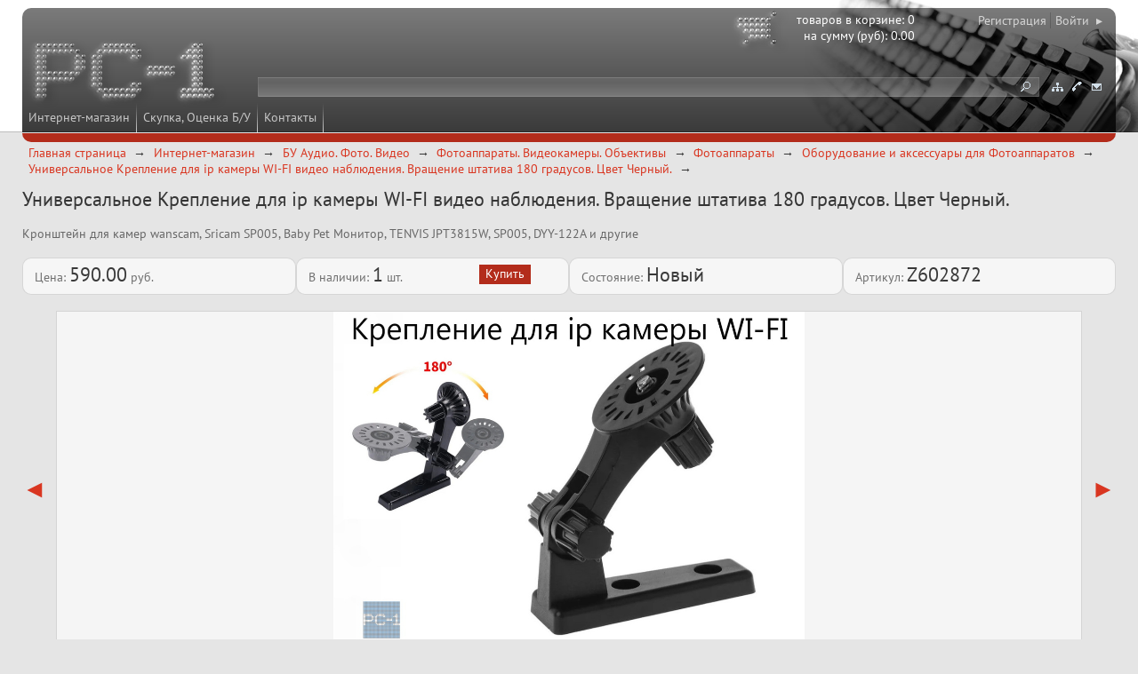

--- FILE ---
content_type: text/html; charset=utf-8
request_url: https://pc-1.ru/i_shop/audio_foto_video_bu/photo/cameras/equipment_and_accessories/Z602872
body_size: 7667
content:

<!DOCTYPE html><html>
<head>

<meta charset="utf-8" />
<meta name="viewport" content="width=device-width, initial-scale=1.0" />
<meta name="mobile-web-app-capable" content="yes" />
<meta name="apple-mobile-web-app-capable" content="yes" />
<meta http-equiv="X-UA-Compatible" content="IE=edge" />
<title>Универсальное Крепление для ip камеры WI-FI видео наблюдения. Вращение штатива 180 градусов. Цвет Черный.</title>
<meta name="description" content="Универсальное Крепление для ip камеры WI-FI видео наблюдения. Вращение штатива 180 градусов. Цвет Черный. — Кронштейн для камер wanscam, Sricam SP005, Baby Pet Монитор, TENVIS JPT3815W, SP005, DYY-122A и другие" />
<meta name="keywords" content="Универсальное Настенное крепление Wi-Fi IP камеры" />
<meta name="referrer" content="origin"/>
<link rel="canonical" href="https://pc-1.ru/i_shop/parts/pc_cases/akscase/Z6028"/>

<link href="/favicon.ico" rel="shortcut icon" type="image/x-icon" />
<link href="/css/basic_00.css" rel="stylesheet" type="text/css" />
<link href="/css/decor_00_00.css" rel="stylesheet" type="text/css" />
<link href="/css/grid.css" rel="stylesheet" type="text/css" />
<link href="/css/modules.css" rel="stylesheet" type="text/css" />
<!--[if lt IE 9]><link href="/css/ie_00_00.css" rel="stylesheet" type="text/css" /><![endif]-->
<script type="text/javascript" src="/js/_lib/String.js"></script>
<script type="text/javascript" src="/js/_lib/Type.js"></script>

<script type="text/javascript" src="/js/modules/supermarket/search.js"></script>
<script type="text/javascript" src="/js/modules/supermarket/checks_new.js"></script>
<script type="text/javascript" src="/js/modules/supermarket/cookies.js"></script>
<script type="text/javascript" src="/js/modules/supermarket/goods.js"></script>
<script type="text/javascript" src="/js/modules/supermarket/budget.js"></script>
<script type="text/javascript" src="/js/modules/supermarket/filters.js"></script>
<script type="text/javascript" src="/js/modules/supermarket/other.js"></script>

<script type="text/javascript" src="/js/functions/functions.js"></script>
<script type="text/javascript" src="/js/functions/loader.js"></script>
<script type="text/javascript" src="/js/showLayers.js"></script>
<script src="/scripts/common.js" type="text/javascript"></script>
<script src="/scripts/domready.js" type="text/javascript"></script>
<script src="/scripts/popup.js" type="text/javascript"></script>
<script src="/scripts/decor.js" type="text/javascript"></script>
<script src="/scripts/special.js" type="text/javascript"></script>

</head>
<body id="top">

<script type="text/javascript" src="/scripts/device.js"></script>
<script>
	var MobilVer = ""
	if(device.tablet()) MobilVer = "tbl";
	if(device.mobile()) MobilVer = "smf";
	if(device.desktop()) MobilVer = "pc";
	if(MobilVer == "") MobilVer = "other"
	setCookie('MobilVer', MobilVer);
	</script>


<!--Google-->
<script>
  (function(i,s,o,g,r,a,m){i['GoogleAnalyticsObject']=r;i[r]=i[r]||function(){
  (i[r].q=i[r].q||[]).push(arguments)},i[r].l=1*new Date();a=s.createElement(o),
  m=s.getElementsByTagName(o)[0];a.async=1;a.src=g;m.parentNode.insertBefore(a,m)
  })(window,document,'script','//www.google-analytics.com/analytics.js','ga');

  ga('create', 'UA-71313826-1', 'auto');
  ga('send', 'pageview');

</script>
<!-- Global site tag (gtag.js) - Google Analytics -->
<script async src="https://www.googletagmanager.com/gtag/js?id=UA-71313826-1"></script>
<script>
  window.dataLayer = window.dataLayer || [];
  function gtag(){dataLayer.push(arguments);}
  gtag('js', new Date());

  gtag('config', 'UA-71313826-1');
</script>

<!-- Yandex.Metrika counter -->
<script type="text/javascript" >
   (function(m,e,t,r,i,k,a){m[i]=m[i]||function(){(m[i].a=m[i].a||[]).push(arguments)};
   m[i].l=1*new Date();k=e.createElement(t),a=e.getElementsByTagName(t)[0],k.async=1,k.src=r,a.parentNode.insertBefore(k,a)})
   (window, document, "script", "https://mc.yandex.ru/metrika/tag.js", "ym");

   ym(36865, "init", {
        clickmap:true,
        trackLinks:true,
        accurateTrackBounce:true,
        webvisor:true,
        ecommerce:"dataLayer"
   });
</script>
<noscript><div><img src="https://mc.yandex.ru/watch/36865" style="position:absolute; left:-9999px;" alt="" /></div></noscript>
<!-- /Yandex.Metrika counter -->
<div id="main">
	<div id="header">
		<div id="header_block">
<div class="menu_main" itemscope="itemscope" itemtype="http://schema.org/SiteNavigationElement"><a href="/i_shop" title="Интернет-магазин" class="m1" itemprop="url name">Интернет-магазин</a> <a href="/ocenka" title="Скупка, Оценка Б/У" class="m1" itemprop="url name">Скупка, Оценка Б/У</a> <a href="/contacts" title="Контакты" class="m1" itemprop="url name">Контакты</a> </div>
			<a id="logo" href="/" title="На главную страницу"></a>
<noindex><div id="basketinfo"><a href="/i_shop/service/bask?rid=29581&amp;ridBack=31740" title="Перейти в корзину, оформить заказ"><div id="basketinfo_text"><span class="service_entry">товаров в корзине: 
				<span class="service_value" id="Supermarket_TotalGoodsCount">0</span></span><span class="service_entry">на сумму (руб): 
				<span class="service_value" id="Supermarket_TotalAmount">0.00</span></span></div><a id="Supermarket_Cart_Img" href="/i_shop/service/bask?rid=29581&amp;ridBack=31740" title="Перейти в корзину, оформить заказ" class="cart_empty">
			 
		</a></a></div></noindex>
<div id="auth_links">
	<a class="pseudo_button" id="auth_reg" href="/i_shop/service/r1416/">Регистрация</a>
	<a class="pseudo_button" id="auth_enter" href="/service/auth?act=auth&amp;backUrl=i_shop/audio_foto_video_bu/photo/cameras/equipment_and_accessories/z602872">Войти&#160;&#160;&#9656;</a>
</div>

<noindex>
<form id="auth" action="/index.asp?rid=29547&amp;fname=user_auth.asp" method="post" name="downp">
	<fieldset>
		<input id="auth_zu_group" name="zu_group" type="hidden" value="13" />
		<input id="auth_oldRid" name="oldRid" type="hidden" value="31740" />
		<input id="auth_CookieRegDays" name="CookieRegDays" type="hidden" value="60" />
		<input id="auth_login_field" type="text" name="nik" size="1" maxlength="50" value="Номер вашего телефона" title="Номер вашего телефона" onblur="this.value = (this.value == '+') ? this.title : this.value;" onfocus="this.value = (this.value == this.title) ? '+' : this.value;" />
		<div id="auth_login_hint" class="color">В формате &#171;+7 код номер&#187;, пример: +79255053666</div>
		<input id="auth_password_field" type="text" name="pass" size="1" maxlength="30" value="Введите пароль" title="Введите пароль" onblur="if(this.value == '') {this.setAttribute('type', 'text'); this.value = this.title;}" onfocus="if(this.value == this.title) {this.setAttribute('type', 'password'); this.value = '';}" />
		<input id="auth_button" type="image" src="/images/n_auth.gif" alt="Войти" title="Войти" />
	</fieldset>
	<div>
		<input id="auth_chbCookieRegDays" name="chbCookieRegDays" type="checkbox" value="1" checked="checked" />
		<a href="/i_shop/service/registration/memory_you" title="Запомнить информацию об авторизации на вашем компьютере. Вы можете отменить запоминание, если регистрируетесь не со своего компьютера.">запомнить</a>
		<a class="pseudo_button" href="/service/registration" title="Регистрация нового посетителя">Регистрация</a>
		<a href="/service/remind_password" title="Напомнить пароль, и что дает регистрация">&#160;+</a>
	</div>
</form>
<script type="text/javascript">
	function phonetest(e) {
		var key = (typeof e.charCode == "undefined" ? e.keyCode : e.charCode);
		if(e.ctrlKey || e.altKey || key < 32) {return true;}
		key = String.fromCharCode(key);
		return /[\d\ ]/.test(key);
	}
</script>
</noindex>
<div id="nav">
	<span class="pseudo_button">
		<a href="/service/map" title="Карта сайта"><img src="/images/n_map.gif" alt="Карта сайта" /></a>
		<a href="/contacts" title="Контакты"><img src="/images/n_contacts.gif" alt="Контакты" /></a>
		<a href="/service/mail" title="Написать письмо"><img src="/images/n_mail.gif" alt="Написать письмо" /></a>

	</span>

</div>

<form id="search" method="post" action="/i_shop/service/search_goods">
	<fieldset>
	
		<input id="search_act" name="act" type="hidden" value="1" />
		<input type="hidden" name="onlySite" value="1" />
		<input type="hidden" name="onlyNum" value="1" />
		<input id="search_ridfind" name="ridfind" type="hidden" value="31740" />
		<input id="search_field" name="strfind" type="text" size="1" maxlength="50" value="" />
		<input id="search_button" name="Submit" type="submit" title="Искать" />
	</fieldset>
</form>

			<div id="header_block_l"></div>
			<div id="header_block_r"></div>
			<div id="header_block_lt"></div>
			<div id="header_block_rt"></div>
			<div id="header_block_footer"></div>
		</div>
		<div id="header_image"></div>

	</div>

	<div id="bread" itemscope itemtype="http://schema.org/BreadcrumbList"><span itemscope itemprop="itemListElement" itemtype="http://schema.org/ListItem"><a itemprop="item" href="/"><span itemprop="name">Главная страница</span></a><meta itemprop="position" content="1" /></span><span itemscope itemprop="itemListElement" itemtype="http://schema.org/ListItem"><a itemprop="item"  href="https://pc-1.ru/i_shop"><span itemprop="name">Интернет-магазин</span></a><meta itemprop="position" content="2" /></span><span itemscope itemprop="itemListElement" itemtype="http://schema.org/ListItem"><a itemprop="item"  href="https://pc-1.ru/i_shop/audio_foto_video_bu"><span itemprop="name">БУ Аудио. Фото. Видео</span></a><meta itemprop="position" content="3" /></span><span itemscope itemprop="itemListElement" itemtype="http://schema.org/ListItem"><a itemprop="item"  href="https://pc-1.ru/i_shop/audio_foto_video_bu/photo"><span itemprop="name">Фотоаппараты. Видеокамеры. Объективы</span></a><meta itemprop="position" content="4" /></span><span itemscope itemprop="itemListElement" itemtype="http://schema.org/ListItem"><a itemprop="item"  href="https://pc-1.ru/i_shop/audio_foto_video_bu/photo/cameras"><span itemprop="name">Фотоаппараты</span></a><meta itemprop="position" content="5" /></span><span itemscope itemprop="itemListElement" itemtype="http://schema.org/ListItem"><a itemprop="item"  href="https://pc-1.ru/i_shop/audio_foto_video_bu/photo/cameras/equipment_and_accessories"><span itemprop="name">Оборудование и аксессуары для Фотоаппаратов</span></a><meta itemprop="position" content="6" /></span><span itemscope itemprop="itemListElement" itemtype="http://schema.org/ListItem"><a itemprop="item"  href="https://pc-1.ru/i_shop/audio_foto_video_bu/photo/cameras/equipment_and_accessories/z602872/Z602872"><span itemprop="name">Универсальное Крепление для ip камеры WI-FI видео наблюдения. Вращение штатива 180 градусов. Цвет Черный.</span></a><meta itemprop="position" content="7" /></span></div>

	<div id="content">
		<div id="menu_link"><a href="javascript:;" onclick="menu_show_hide(event);" title="Меню"></a></div>
		<div id="top_link"><a href="#top" title="Наверх"></a></div>
		<div id="cart_link"><a href="/i_shop/service/bask" title="Ваша корзина"><img src="/images/cart_full_02.png" /></a></div>

		<div id="area_01">

<script type="text/javascript">
	var smRecaptchaCallback = function(token) {
		document.getElementById(document.smCurrentFormId).submit();
	};
	function smRecaptchaValidate(event) {
		event.preventDefault();
		document.smCurrentFormId = this.id;
		grecaptcha.execute(/*this.id + "_recaptcha"*/);
	}
</script>
<script src="https://www.google.com/recaptcha/api.js?hl=ru" async defer></script>
<div class="block_00"><div class="object" itemscope="itemscope" itemtype="http://schema.org/Product"><meta itemprop="productID" content="Z602872" /><link itemprop="url" href="https://pc-1.ru/i_shop/parts/pc_cases/akscase/Z602872" /><link itemprop="image" href="https://pc-1.ru/pic/big/1724257.jpg" /><link itemprop="image" href="https://pc-1.ru/pic/big/1724266.jpg" /><link itemprop="image" href="https://pc-1.ru/pic/big/1724265.jpg" /><link itemprop="image" href="https://pc-1.ru/pic/big/1724264.jpg" /><link itemprop="image" href="https://pc-1.ru/pic/big/1724263.jpg" /><link itemprop="image" href="https://pc-1.ru/pic/big/1724262.jpg" /><link itemprop="image" href="https://pc-1.ru/pic/big/1724261.jpg" /><link itemprop="image" href="https://pc-1.ru/pic/big/1724260.jpg" /><link itemprop="image" href="https://pc-1.ru/pic/big/1724259.jpg" /><link itemprop="image" href="https://pc-1.ru/pic/big/1724258.jpg" /><div class="margin_bottom"><h1><span itemprop="name">Универсальное Крепление для ip камеры WI-FI видео наблюдения. Вращение штатива 180 градусов. Цвет Черный.</span></h1><p>Кронштейн для камер wanscam, Sricam SP005, Baby Pet Монитор, TENVIS JPT3815W, SP005, DYY-122A и другие</p><div><p class="no_mobile" style="font-size: 9pt; font-style:italic; font-family:sans-serif">Артикул: Z602872</p></div><div class="flexed margin_bottom"><div class="block_02 flexed"><span class="nobr">Цена:
					<meta itemprop="priceCurrency" content="RUB" /><span itemprop="price" content="590.00"><span class="imp_02">590.00</span> руб.</span></span></div><div class="block_02 flexed"><span class="nobr">В наличии:
						<span><span class="imp_02" title="Количество в наличии">1</span> шт.</span></span><span></span><input type="hidden" name="nGoods" value="309931" /><input type="hidden" name="numGoods" id="num_309931" value="1" /><span id="Supermarket_SpanForGood309931"><input type="button" value="Купить" onclick="Supermarket_Good_AddToBasket(309931, 0, 1, 4, 0);" /></span><span id="Supermarket_TableForGood309931" style="display: none;"><input type="text" name="countGoods" value="0" size="1" maxlength="7" id="Supermarket_Good_Count309931" onfocus="old_count = parseInt(this.value);" onchange="Supermarket_Good_AddToBasket(309931, old_count, this.value, 4, 1, 0)" style="text-align: right;" onkeypress="if(event.keyCode == 13) {!isBrowserCorrespondsTo(&quot;ie&quot;) ? event.preventDefault() : event.returnValue = false; Supermarket_Good_AddToBasket(309931, old_count, this.value, 4, 1, 0);}" /><span class="sorting"><a class="sorting_up_one" href="javascript: Supermarket_Good_IncToBasket(309931, 4, 1, 0);" title="Прибавить 1"></a><a class="sorting_down_one" href="javascript: Supermarket_Good_DecToBasket(309931, 4, 1, 0);" title="Убавить 1"></a><a class="sorting_down_max" href="javascript: Supermarket_Good_ZeroToBasket(309931, 4, 1, 0);" title="Обнулить"></a></span></span></div><div class="block_02 flexed"><span class="nobr">Состояние:
							<span class="imp_02">Новый</span></span></div><div class="block_02 flexed"><span class="nobr">Артикул:
					<span class="imp_02">Z602872</span></span></div></div><div><div class="margin_bottom"><script src="/scripts/slider.js" type="text/javascript"></script><div class="sm-slider"><a href="javascript:void(0);" class="sm-slider__arrow sm-slider__arrow-prev"></a><div class="sm-slider-container back1 border1"><div class="sm-slider__element" itemscope="itemscope" itemtype="http://schema.org/ImageObject"><img src="/pic/medium/1724257.jpg" alt="Универсальное Крепление для ip камеры WI-FI видео наблюдения. Вращение штатива 180 градусов. Цвет Черный. - Pic n 309931" /><a style="display: block; position: absolute; bottom: 5px; left: 5px;" target="_blank" href="/pic/big/1724257.jpg"><img src="/icons/linz.png" alt="Открыть в новом окне" title="Открыть в новом окне" /><link itemprop="image" href="https://pc-1.ru/pic/big/1724257.jpg" /></a></div><div class="sm-slider__element" itemscope="itemscope" itemtype="http://schema.org/ImageObject"><img src="/pic/big/1724266.jpg" alt="Универсальное Крепление для ip камеры WI-FI видео наблюдения. Вращение штатива 180 градусов. Цвет Черный. - Pic n 309931" /><a style="display: block; position: absolute; bottom: 5px; left: 5px;" target="_blank" href="/pic/big/1724266.jpg"><img src="/icons/linz.png" alt="Открыть в новом окне" title="Открыть в новом окне" /><link itemprop="image" href="https://pc-1.ru/pic/big/1724266.jpg" /></a></div><div class="sm-slider__element" itemscope="itemscope" itemtype="http://schema.org/ImageObject"><img src="/pic/medium/1724265.jpg" alt="Универсальное Крепление для ip камеры WI-FI видео наблюдения. Вращение штатива 180 градусов. Цвет Черный. - Pic n 309931" /><a style="display: block; position: absolute; bottom: 5px; left: 5px;" target="_blank" href="/pic/big/1724265.jpg"><img src="/icons/linz.png" alt="Открыть в новом окне" title="Открыть в новом окне" /><link itemprop="image" href="https://pc-1.ru/pic/big/1724265.jpg" /></a></div><div class="sm-slider__element" itemscope="itemscope" itemtype="http://schema.org/ImageObject"><img src="/pic/medium/1724264.jpg" alt="Универсальное Крепление для ip камеры WI-FI видео наблюдения. Вращение штатива 180 градусов. Цвет Черный. - Pic n 309931" /><a style="display: block; position: absolute; bottom: 5px; left: 5px;" target="_blank" href="/pic/big/1724264.jpg"><img src="/icons/linz.png" alt="Открыть в новом окне" title="Открыть в новом окне" /><link itemprop="image" href="https://pc-1.ru/pic/big/1724264.jpg" /></a></div><div class="sm-slider__element" itemscope="itemscope" itemtype="http://schema.org/ImageObject"><img src="/pic/medium/1724263.jpg" alt="Универсальное Крепление для ip камеры WI-FI видео наблюдения. Вращение штатива 180 градусов. Цвет Черный. - Pic n 309931" /><a style="display: block; position: absolute; bottom: 5px; left: 5px;" target="_blank" href="/pic/big/1724263.jpg"><img src="/icons/linz.png" alt="Открыть в новом окне" title="Открыть в новом окне" /><link itemprop="image" href="https://pc-1.ru/pic/big/1724263.jpg" /></a></div><div class="sm-slider__element" itemscope="itemscope" itemtype="http://schema.org/ImageObject"><img src="/pic/medium/1724262.jpg" alt="Универсальное Крепление для ip камеры WI-FI видео наблюдения. Вращение штатива 180 градусов. Цвет Черный. - Pic n 309931" /><a style="display: block; position: absolute; bottom: 5px; left: 5px;" target="_blank" href="/pic/big/1724262.jpg"><img src="/icons/linz.png" alt="Открыть в новом окне" title="Открыть в новом окне" /><link itemprop="image" href="https://pc-1.ru/pic/big/1724262.jpg" /></a></div><div class="sm-slider__element" itemscope="itemscope" itemtype="http://schema.org/ImageObject"><img src="/pic/big/1724261.jpg" alt="Универсальное Крепление для ip камеры WI-FI видео наблюдения. Вращение штатива 180 градусов. Цвет Черный. - Pic n 309931" /><a style="display: block; position: absolute; bottom: 5px; left: 5px;" target="_blank" href="/pic/big/1724261.jpg"><img src="/icons/linz.png" alt="Открыть в новом окне" title="Открыть в новом окне" /><link itemprop="image" href="https://pc-1.ru/pic/big/1724261.jpg" /></a></div><div class="sm-slider__element" itemscope="itemscope" itemtype="http://schema.org/ImageObject"><img src="/pic/medium/1724260.jpg" alt="Универсальное Крепление для ip камеры WI-FI видео наблюдения. Вращение штатива 180 градусов. Цвет Черный. - Pic n 309931" /><a style="display: block; position: absolute; bottom: 5px; left: 5px;" target="_blank" href="/pic/big/1724260.jpg"><img src="/icons/linz.png" alt="Открыть в новом окне" title="Открыть в новом окне" /><link itemprop="image" href="https://pc-1.ru/pic/big/1724260.jpg" /></a></div><div class="sm-slider__element" itemscope="itemscope" itemtype="http://schema.org/ImageObject"><img src="/pic/medium/1724259.jpg" alt="Универсальное Крепление для ip камеры WI-FI видео наблюдения. Вращение штатива 180 градусов. Цвет Черный. - Pic n 309931" /><a style="display: block; position: absolute; bottom: 5px; left: 5px;" target="_blank" href="/pic/big/1724259.jpg"><img src="/icons/linz.png" alt="Открыть в новом окне" title="Открыть в новом окне" /><link itemprop="image" href="https://pc-1.ru/pic/big/1724259.jpg" /></a></div><div class="sm-slider__element" itemscope="itemscope" itemtype="http://schema.org/ImageObject"><img src="/pic/big/1724258.jpg" alt="Универсальное Крепление для ip камеры WI-FI видео наблюдения. Вращение штатива 180 градусов. Цвет Черный. - Pic n 309931" /><a style="display: block; position: absolute; bottom: 5px; left: 5px;" target="_blank" href="/pic/big/1724258.jpg"><img src="/icons/linz.png" alt="Открыть в новом окне" title="Открыть в новом окне" /><link itemprop="image" href="https://pc-1.ru/pic/big/1724258.jpg" /></a></div></div><a href="javascript:void(0);" class="sm-slider__arrow sm-slider__arrow-next"></a><div class="sm-slider-navigator"></div></div></div><div class="margin_bottom"> </div><div class="object_summary_tocart" style="clear: both;"> </div><div class="block_02"><h2>Описание товара</h2><div itemprop="description"><p>Универсальное Настенное крепление кронштейн штатив Wi-Fi IP камеры. Для Wi-Fi IP камер скрытого видеонаблюдения подходит для камер wanscam, Sricam SP005, Baby Pet Монитор, TENVIS JPT3815W, SP005, DYY-122A и другие</p><p>Настенный кронштейн для хранения камеры, подставка-держатель, регулируемый на 180 градусов для облачной камеры 291 серии, Wi-Fi, приложение для домашней безопасности</p><p><a href="https://www.ozon.ru/product/derzhatel-kronshteyn-kamery-universalnyy-na-stenku-ili-potolok-dlya-wi-fi-ip-foto-kamery-dlinna-15sm-918558544/" target="_blank">Есть в наличии! Купить улучшенный аналог — Универсальное Настенное крепление, кронштейн Wi-Fi IP камеры видеонаблюдения 15см с винтом 1/4 дюйма. Цвет белый. CCD Camera Mounting Bracket</a></p><p>Настенный кронштейн для крепления камеры видеонаблюдения</p><p>Материал: Пластик</p><p>Цвет: Черный</p><p>Размер: 110*80 мм</p><p>Область применения: в помещении/на открытом воздухе</p><p>Настенный модуль для ip-камеры видеонаблюдения, 180 градусов, для помещения/улицы, мини-кронштейн для камеры, белое пластиковое крепление, поддержка системы видеонаблюдения</p><p>Особенности:<br />Высококачественный материал обеспечивает износостойкость и отличную долговечность для длительного использования.<br />Стойка для камеры безопасности достаточно Стабильная и прочная, с большим основанием, чтобы держать камеру, чтобы предотвратить ее падение.<br />Крепление регулируется с углом наклона 180 градусов, легко поворачивается вверх и вниз и настраивается под разными углами.</p><p>Подставка для камеры видеонаблюдения достаточно устойчивая и прочная, с большим основанием, позволяющим удерживать камеру и предотвращать ее падение.<br />Крепление регулируется с наклоном на 180 градусов, позволяет легко планировать вверх и вниз и регулировать различные углы.<br />Удобно использовать. Просто загрузите приложение и подключите облачную камеру.<br />Его легко закрепить на стене и потолке под соответствующим углом.<br />Идеально подходит для Amazon Cloud Camera 291 Series.</p><p>180 Degree CCTV IP Camera Wall Mount Stand Module Indoor / Outdoor Mini Mount Bracket Camera Plastic Mount CCTV Support M04 22</p><p>Material: Plastic</p><p>Color: White</p><p>Size:110*80mm</p><p>Scope: indoor / outdoor available</p><p>Features:</p><p>Easy to install.</p><p>180&deg; Adjustable Security CCTV IP Camera Wall Mount Bracket Ceiling Stand</p><p>It is easy to install and adjust camera position.</p><p>This cctv camera stand is suitable for indoor, outdoor, wall and ceiling mounting</p><p>Fashion Portable Mini Bracket Compact design, portable installation</p></div></div></div></div><div class="block_02 no_mobile" id="goods_photoalbum"><div class="thumb_01" style="width: 240px;" itemscope="itemscope" itemtype="http://schema.org/ImageObject"><div style="position: relative;"><a title="Открыть изображение товара в новой вкладке" target="_blank" href="/pic/big/1724257.jpg"><img class="border1" itemprop="thumbnail" src="/pic/small/1724257.jpg" alt="Универсальное Крепление для ip камеры WI-FI видео наблюдения. Вращение штатива 180 градусов. Цвет Черный. - Pic n 309931" width="240" height="180" /></a></div></div><div class="thumb_01" style="width: 240px;" itemscope="itemscope" itemtype="http://schema.org/ImageObject"><div style="position: relative;"><a title="Открыть изображение товара в новой вкладке" target="_blank" href="/pic/big/1724266.jpg"><img class="border1" itemprop="thumbnail" src="/pic/small/1724266.jpg" alt="Универсальное Крепление для ip камеры WI-FI видео наблюдения. Вращение штатива 180 градусов. Цвет Черный. - Pic n 309931" width="240" height="196" /></a></div></div><div class="thumb_01" style="width: 240px;" itemscope="itemscope" itemtype="http://schema.org/ImageObject"><div style="position: relative;"><a title="Открыть изображение товара в новой вкладке" target="_blank" href="/pic/big/1724265.jpg"><img class="border1" itemprop="thumbnail" src="/pic/small/1724265.jpg" alt="Универсальное Крепление для ip камеры WI-FI видео наблюдения. Вращение штатива 180 градусов. Цвет Черный. - Pic n 309931" width="240" height="180" /></a></div></div><div class="thumb_01" style="width: 240px;" itemscope="itemscope" itemtype="http://schema.org/ImageObject"><div style="position: relative;"><a title="Открыть изображение товара в новой вкладке" target="_blank" href="/pic/big/1724264.jpg"><img class="border1" itemprop="thumbnail" src="/pic/small/1724264.jpg" alt="Универсальное Крепление для ip камеры WI-FI видео наблюдения. Вращение штатива 180 градусов. Цвет Черный. - Pic n 309931" width="240" height="180" /></a></div></div><div class="thumb_01" style="width: 240px;" itemscope="itemscope" itemtype="http://schema.org/ImageObject"><div style="position: relative;"><a title="Открыть изображение товара в новой вкладке" target="_blank" href="/pic/big/1724263.jpg"><img class="border1" itemprop="thumbnail" src="/pic/small/1724263.jpg" alt="Универсальное Крепление для ip камеры WI-FI видео наблюдения. Вращение штатива 180 градусов. Цвет Черный. - Pic n 309931" width="240" height="180" /></a></div></div><div class="thumb_01" style="width: 240px;" itemscope="itemscope" itemtype="http://schema.org/ImageObject"><div style="position: relative;"><a title="Открыть изображение товара в новой вкладке" target="_blank" href="/pic/big/1724262.jpg"><img class="border1" itemprop="thumbnail" src="/pic/small/1724262.jpg" alt="Универсальное Крепление для ip камеры WI-FI видео наблюдения. Вращение штатива 180 градусов. Цвет Черный. - Pic n 309931" width="240" height="180" /></a></div></div><div class="thumb_01" style="width: 240px;" itemscope="itemscope" itemtype="http://schema.org/ImageObject"><div style="position: relative;"><a title="Открыть изображение товара в новой вкладке" target="_blank" href="/pic/big/1724261.jpg"><img class="border1" itemprop="thumbnail" src="/pic/small/1724261.jpg" alt="Универсальное Крепление для ip камеры WI-FI видео наблюдения. Вращение штатива 180 градусов. Цвет Черный. - Pic n 309931" width="240" height="180" /></a></div></div><div class="thumb_01" style="width: 240px;" itemscope="itemscope" itemtype="http://schema.org/ImageObject"><div style="position: relative;"><a title="Открыть изображение товара в новой вкладке" target="_blank" href="/pic/big/1724260.jpg"><img class="border1" itemprop="thumbnail" src="/pic/small/1724260.jpg" alt="Универсальное Крепление для ip камеры WI-FI видео наблюдения. Вращение штатива 180 градусов. Цвет Черный. - Pic n 309931" width="240" height="180" /></a></div></div><div class="thumb_01" style="width: 240px;" itemscope="itemscope" itemtype="http://schema.org/ImageObject"><div style="position: relative;"><a title="Открыть изображение товара в новой вкладке" target="_blank" href="/pic/big/1724259.jpg"><img class="border1" itemprop="thumbnail" src="/pic/small/1724259.jpg" alt="Универсальное Крепление для ip камеры WI-FI видео наблюдения. Вращение штатива 180 градусов. Цвет Черный. - Pic n 309931" width="240" height="180" /></a></div></div><div class="thumb_01" style="width: 240px;" itemscope="itemscope" itemtype="http://schema.org/ImageObject"><div style="position: relative;"><a title="Открыть изображение товара в новой вкладке" target="_blank" href="/pic/big/1724258.jpg"><img class="border1" itemprop="thumbnail" src="/pic/small/1724258.jpg" alt="Универсальное Крепление для ip камеры WI-FI видео наблюдения. Вращение штатива 180 градусов. Цвет Черный. - Pic n 309931" width="240" height="180" /></a></div></div></div></div><p><a class="pseudo_button" href="/i_shop/audio_foto_video_bu/photo/cameras/equipment_and_accessories">Перейти в каталог</a>&nbsp;<a class="pseudo_button" href="/i_shop/service/bask">Перейти в корзину</a></p>
	</div>
		</div>
	</div>

</div>
<!--[if lt IE 9]>
<link href="/css/ie_00_00.css" rel="stylesheet" type="text/css" />
<![endif]-->

<noindex>
<div id="replayDiv" class="popupdiv" style="max-width: 550px;">
<form name="replay" id="replayForm" method="post" action="/i_shop/audio_foto_video_bu/photo/cameras/equipment_and_accessories/z602872?mess=true&amp;act=sendmess">
<a href="javascript:;" class="floatright" onclick="popup_show_hide(document.getElementById('replayDiv'), event);"><img src="/icons/error.png" alt="Закрыть" title="Закрыть" /></a>
<h2 id="smH2Title">Написать сообщение</h2>
<input type="hidden" name="smNMess" id="smNMess" value="0" />
<input type="hidden" name="smAction" id="smAction" value="insert" />
<input type="hidden" name="smMode" id="smMode" value="one" />
<input type="hidden" name="nLetter" id="nLetter" value="0" />
<input type="hidden" name="smSendTo" id="smSendTo" value="1" />
<input type="hidden" name="smType" id="smType" value="1" />
<input type="hidden" name="smId_order" id="smId_order" value="" />
<input type="hidden" name="smToMess" id="smToMess" value="" />
<input type="hidden" name="smObj" id="smObj" value="" />
<input type="hidden" name="smUser" id="smUser" value="0" />
<input type="hidden" name="smUserTarget" id="smUserTarget" value="" />
<input type="hidden" name="smGroupTarget" id="smGroupTarget" value="" />
<input type="hidden" name="smEmailAutor" id="smEmailAutor" value="" />
<input type="hidden" name="smRid" id="smRid" value="" />
<input type="hidden" name="freeField_1" id="freeField_1" value="" />
<input type="hidden" name="freeField_2" id="freeField_2" value="" />
<table class="table_form">
	<tr>
		<th>Тема сообщения</th>
		<td><input type="text" id="smSubject" name="smSubject" value="" size="50" maxlength="200" /></td>
	</tr>
	<tr>
		<th>Телефон или e-mail для ответа</th>
		<td><input type="text" id="smEmail" name="smEmail" value="" size="50" maxlength="200" /></td>
	</tr>
	<tr>
			<th>Ваше имя</th>
			<td><input type="text" id="smName" name="smName" value="" size="50" maxlength="70" /></td>
		</tr>


	<tr>
		<th>Сообщение</th>
		<td><textarea name="smMess" id="smMess" cols="50" rows="7"></textarea></td>
	</tr>
	<tr>
		<th></th>
		<td>
			<input type="hidden" id="smDraft" name="smDraft" value="0" />
			<input id="messSubmitButton" type="submit" name="submitButton" value="Отправить" />
			<input type="button" value="Отмена" onclick="popup_show_hide(document.getElementById('replayDiv'), event);" />
		</td>
	</tr>
</table>

</form>
</div>
</noindex>
<script type="text/javascript">
var cookieValue = getCookie("Supermarket_Cart_Goods");
if(cookieValue != null && cookieValue != '' && document.getElementById("cart_link")){
	document.getElementById("cart_link").style.display = 'block';	
}
</script>
<script type="text/javascript">
var google_conversion_id = 879752985;
var google_conversion_label = "8-iNCJSO1WcQme6_owM";
</script>
<script type="text/javascript" src="//autocontext.begun.ru/conversion.js"></script>
<!-- Traffic tracking code -->
<script type="text/javascript">
(function(w, p) {
var a, s;
(w[p] = w[p] || []).push({
counter_id: 494132083
});
a = document.createElement('script'); a.type = 'text/javascript'; a.async = true;
a.src = ('https:' == document.location.protocol ? 'https://' : 'http://') + 'autocontext.begun.ru/analytics.js';
s = document.getElementsByTagName('script')[0]; s.parentNode.insertBefore(a, s);
})(window, 'begun_analytics_params');
</script>
</body>
</html>


--- FILE ---
content_type: text/css
request_url: https://pc-1.ru/css/basic_00.css
body_size: 6574
content:

/* Обнуление */

* {
	margin: 0;
	padding: 0;
}
:focus {
	outline-style: none;
}

/* Часто использующиеся стили */

.margin_bottom
{margin-bottom: 18px !important;}

address, blockquote, caption, code, dl, form, h1, h2, h3, h4, h5, h6, hr, ol, p, pre, .pre, table, ul
{margin-bottom: 18px;}

.margin_bottom0
{margin-bottom: 0 !important;}

.object_announcement h3
{margin-bottom: 0;}

.border0,
img,
form, fieldset,
table.border0, table.border0 > * > tr > td, table.border0 > * > tr > th,
table.table_decor, table.table_decor > * > tr > td, table.table_decor > * > tr > th,
table.table_form, table.table_form > * > tr > td, table.table_form > * > tr > th
{border: none;}

.border1,
pre, .pre,
td, th,
table.border1 > * > tr > td, table.border1 > * > tr > th,
.tableinv__cell
{border: 1px solid rgba(0, 0, 0, 0.13);}

.borderh,
table.borderh > * > tr > td, table.borderh > * > tr > th
{border-top: 1px solid rgba(0, 0, 0, 0.17); border-bottom: 1px solid rgba(0, 0, 0, 0.17);}

.borderv,
table.borderv > * > tr > td, table.borderv > * > tr > th
{border-right: 1px solid rgba(0, 0, 0, 0.17); border-left: 1px solid rgba(0, 0, 0, 0.17);}

.blocklabeled:checked + label, .blocklabeled:checked + label:hover, .blocklabeled:checked + label:focus
{border: 1px solid #e2d7c5;}

.blocklabeled + label:hover, .blocklabeled + label:focus
{border: 1px solid #e4d9c9;}

img.border1, .object_goods__thumbnail.border1, .function_goodsajax .sga_pic {border: none; outline: 1px solid rgba(0, 0, 0, 0.13); outline-offset: -1px;}

.back0,
table.table_decor > * > tr:hover, table.table_decor > * > tr:focus
{background: none !important;}

.back1,
pre, .pre, option,
tr:hover, tr:focus
{background-color: rgba(255, 255, 255, 0.64);}

.blocklabeled:checked + label, .blocklabeled:checked + label:hover, .blocklabeled:checked + label:focus
{background: #fff4d5;}

.blocklabeled + label:hover, .blocklabeled + label:focus
{background: #fff8e5;}

#header_text_phone {color: #ffffff !important;}

.basiccolor,
body
{color: rgba(0, 0, 0, 0.55);}

.color, .imp, .imp_01, .imp_02, .table-grid > *:nth-child(odd),
h1, h2, h3, h4, h5, h6, b, strong, caption, dt, th, input, button, select, textarea, code, pre, .pre,
ul > li::before, .pseudo_button::before,
.tableinv__rowh .tableinv__cell, .tableinv__cell:first-child,
.blocklabeled:checked + label,
#bread, #bread a::after
{color: rgba(0, 0, 0, 0.77);}

.color
{color: #c6851a;}

.link, a
{color: #d93621;}

a:hover, a:focus
{color: #ff5633;}

.redcolor {color: #b32c1b;}

.un_color,
.un_imp
{color: rgba(0, 0, 0, 0.33);}

.r0, .r0:hover, .r0:focus, .r_noactive, .r_noactive:hover, .r_noactive:focus
{background-color: #e5e5e5 !important;}

.r1, .r1:hover, .r1:focus, .r_minus, .r_minus:hover, .r_minus:focus
{background-color: rgba(255, 255, 255, 0.64) !important;}

.back_imp, .back_imp:hover, .back_imp:focus, .r_plus, .r_plus:hover, .r_plus:focus
{background-color: #e5bdb8 !important;}

.back_color, .back_color:hover, .back_color:focus
{background-color: #000000 !important;}

.border_red
{border: 2px solid #b31212 !important;}

.border_blue
{border: 2px solid #020fc5 !important;}

.border_orange
{border: 2px solid #deb703 !important;}

.border_pinc
{border: 2px solid #c70292 !important;}

/* Шрифты */

@font-face {font-family: 'PT Sans'; src: url('fonts/PTS55F_W.eot'); src: local('PT Sans'), url('fonts/PTS55F_W.eot?#iefix') format('embedded-opentype'), url('fonts/PTS55F_W.woff') format('woff'), url('fonts/PTS55F_W.ttf') format('truetype'), url('fonts/PTS55F_W.svg#PTSans-Regular') format('svg');}
@font-face {font-family: 'PT Sans'; font-style: italic; src: url('fonts/PTS56F_W.eot'); src: local('PT Sans Italic'), url('fonts/PTS56F_W.eot?#iefix') format('embedded-opentype'), url('fonts/PTS56F_W.woff') format('woff'), url('fonts/PTS56F_W.ttf') format('truetype'), url('fonts/PTS56F_W.svg#PTSans-Italic') format('svg');}
@font-face {font-family: 'PT Sans'; src: url('fonts/PTS75F_W.eot'); font-style: normal; font-weight: bold; src: local('PT Sans Bold'), url('fonts/PTS75F_W.eot?#iefix') format('embedded-opentype'), url('fonts/PTS75F_W.woff') format('woff'), url('fonts/PTS75F_W.ttf') format('truetype'), url('fonts/PTS75F_W.svg#PTSans-Bold') format('svg');}
@font-face {font-family: 'PT Sans'; font-style: italic; font-weight: bold; src: url('fonts/PTS76F_W.eot'); src: local('PT Sans Bold Italic'), url('fonts/PTS76F_W.eot?#iefix') format('embedded-opentype'), url('fonts/PTS76F_W.woff') format('woff'), url('fonts/PTS76F_W.ttf') format('truetype'), url('fonts/PTS76F_W.svg#PTSans-BoldItalic') format('svg');}
@font-face {font-family: 'PT Sans Caption'; src: url('fonts/PTC55F_W.eot'); src: local('PT Sans Caption'), url('fonts/PTC55F_W.eot?#iefix') format('embedded-opentype'), url('fonts/PTC55F_W.woff') format('woff'), url('fonts/PTC55F_W.ttf') format('truetype'), url('fonts/PTC55F_W.svg#PTSans-Caption') format('svg');}
@font-face {font-family: 'PT Sans Caption'; font-weight: bold; src: url('fonts/PTC75F_W.eot'); src: local('PT Sans Caption Bold'), url('fonts/PTC75F_W.eot?#iefix') format('embedded-opentype'), url('fonts/PTC75F_W.woff') format('woff'), url('fonts/PTC75F_W.ttf') format('truetype'), url('fonts/PTC75F_W.svg#PTSans-CaptionBold') format('svg');}
@font-face {font-family: 'PT Sans Narrow'; src: url('fonts/PTN57F_W.eot'); src: local('PT Sans Narrow'), url('fonts/PTN57F_W.eot?#iefix') format('embedded-opentype'), url('fonts/PTN57F_W.woff') format('woff'), url('fonts/PTN57F_W.ttf') format('truetype'), url('fonts/PTN57F_W.svg#PTSans-Narrow') format('svg');}
@font-face {font-family: 'PT Sans Narrow'; font-weight: bold; src: url('fonts/PTN77F_W.eot'); src: local('PT Sans Narrow Bold'), url('fonts/PTN77F_W.eot?#iefix') format('embedded-opentype'), url('fonts/PTN77F_W.woff') format('woff'), url('fonts/PTN77F_W.ttf') format('truetype'), url('fonts/PTN77F_W.svg#PTSans-NarrowBold') format('svg');}
@font-face {font-family: 'PT Mono'; src: url('fonts/PTM55F_W.eot'); src: local('PT Mono'), url('fonts/PTM55F_W.eot?#iefix') format('embedded-opentype'), url('fonts/PTM55F_W.woff') format('woff'), url('fonts/PTF55M_W.ttf') format('truetype'), url('fonts/PTM55F_W.svg#PTMono-Regular') format('svg');}
@font-face {font-family: 'PT Mono'; src: url('fonts/PTM75F_W.eot'); font-style: normal; font-weight: bold; src: local('PT Mono Bold'), url('fonts/PTM75F_W.eot?#iefix') format('embedded-opentype'), url('fonts/PTM75F_W.woff') format('woff'), url('fonts/PTM75F_W.ttf') format('truetype'), url('fonts/PTM75F_W.svg#PTMono-Bold') format('svg');}

/* Основные стили */

body, .fontsize_n {
	font-size: 14px;
}
body, pre.verse {
	font-family: 'PT Sans', Tahoma, Arial, sans-serif; line-height: 1.286;
	text-indent: 0;
	text-align: left;
}
body {
	background: #e5e5e5;
}
a {
	text-decoration: none;
}
b, strong, caption, dt, th, h1, h2, h3, h4, h5, h6 {
	font-weight: normal;
}
sup, sub {
	line-height: 0;
}
h1, h2.cont, h2.block, .fontsize_02, .imp_02 {
	font-size: 157.143%;
	line-height: 1.05;
}
h2, .fontsize_01, .imp_01, .text_big, #header_text_phone {
	font-size: 100%;
	line-height: 1.2;
}
h3, h4, h5, h6, caption {
	font-size: 100%;
}
caption, th, td {
	text-align: left;
}
blockquote {
	margin-left: 4em;
	font-style: italic;
}
img {
	width: auto; height: auto;
	max-width: 100%;
	vertical-align: middle;
}
img[src*="/icons/"], table.function-goods__table img, table.function_goods img {
	max-width: none;
}
table {
	border-collapse: collapse;
	border-spacing: 0;
}
td, th, .tableinv__cell {
	padding: 2px 4px 3px 4px;
	vertical-align: baseline;
}
ul, ol, dd {
	display: table;
	border-collapse: separate;
}
ol {
	padding-left: 1.5em;
}
ul {
	list-style-type: none;
}
ul > li, dd {
	margin-left: 1.5em;
}
ul > li::before {
	content: "\25cf";
	float: left;
	width: 1.5em;
	margin-left: -1.5em;
}
hr {
	height: 1px;
	color: rgba(0, 0, 0, 0.17);
	background: rgba(0, 0, 0, 0.17);
	border: none;
}
code, pre:not([class~="verse"]), .pre, .code {
	font-family: "PT Mono", "Courier New", monospace;
}
pre:not([class~="verse"]), .pre {
	overflow: auto;
}
input, button, select, textarea {
	display: inline-block;
	box-sizing: border-box;
	height: 22px;
	padding: 1px 7px 4px 7px;
	vertical-align: middle;
	font-family: 'PT Sans', Tahoma, Arial, sans-serif; font-size: 100%; line-height: 1.286;
}
input[type="checkbox"], input[type="color"], input[type="file"], input[type="image"], input[type="radio"], input[type="range"] {
	height: auto;
	padding: 0;
	background-color: transparent;
	border: none;
}
button, input[type="button"], input[type="reset"], input[type="search"], input[type="submit"] {
	padding: 0 7px 2px 7px;
	border: none;
	background-color: #b32c1b;
	color: #ffffff;
	text-align: center;
	cursor: pointer;
	transition: background-color, 0.5s;
}
button:hover, input[type="button"]:hover, input[type="reset"]:hover, input[type="search"]:hover, input[type="submit"]:hover, button:focus, input[type="button"]:focus, input[type="reset"]:focus, input[type="search"]:focus, input[type="submit"]:focus {
	background-color: #ff5633;
	transition: background-color, 0.5s;
}
input[type="color"] {
	height: 30px;
}
select {
	padding: 0 5px 2px 4px;
}
textarea, select[multiple] {
	height: auto;
	border: 1px solid rgba(0, 0, 0, 0.23);
	background-color: rgba(255, 255, 255, 0.64);
	vertical-align: text-top;
}
input[type="hidden"] {
	display: none;
}
input[type="text"], input[type="password"] {
	border: 1px solid rgba(0, 0, 0, 0.23);
	background-color: rgba(255, 255, 255, 0.64);
}
.bigBut{
	height: 30px;
	font-size: 120%;
	font-weight: bold;
}
select, input[type="file"] {
	border: 1px solid rgba(0, 0, 0, 0.23);
	background-color: rgba(255, 255, 255, 0.64);
}
[disabled], .blocklabeled[disabled] + label {
	opacity: 0.5;
	cursor: not-allowed;
}
.blocklabeled {
	display: none;
}
.blocklabeled + label {
	cursor: pointer;
}

/* Разные стили */

.center {text-align: center;}
.nobr {white-space: nowrap;}

.function_goodsajax {overflow: hidden;}
.sga_wrapper {position: relative; margin: 0 26px 0 26px;}
.sga_container {text-align: center;}
.sga_container.row {padding-right: 22px; padding-left: 22px;}
.sga_container.row_01 {padding-right: 14px; padding-left: 14px;}
.sga_container .object_goods {margin: 7px !important; text-align: left;}
.sga_prev, .sga_next {position: absolute; top: 124px; margin-top: -0.7em; font-size: 200%; text-decoration: none !important;}
.sga_prev {left: -1em;}
.sga_next {right: -1em;}
.sga_prev::before {content: "\25c4";}
.sga_next::before {content: "\25ba";}

.function_goodsajax .sga_pic {
	display: block;
	box-sizing: border-box;
	width: 240px;
	max-width: 100%;
	padding: 65% 0 0 0;
	margin: 0 auto 13px auto;
	background-size: 100% !important;
	overflow: hidden;
}
.function_goodsajax .sga_pic img {
	outline: none;
}
.function_goodsajax_01 .sga_container > * {min-height: 0 !important;}
.function_goodsajax_01 .sga_pic {display: block; width: auto;}
.sga_pic, .sga_container .object_goods h3 {text-align: center;}
.function_goodsajax .object_goods h3 {min-height: 3.6em; margin-bottom: 0;}
.sga_container .object_goods table {margin: 0 auto;}

.function_goodsajax_01 .sga_wrapper {margin: 35px 0 35px 0;}
.function_goodsajax_01 .object_goods {display: block !important; width: auto; margin-right: 0 !important; margin-left: 0 !important;}
.function_goodsajax_01 .sga_prev, .function_goodsajax_01 .sga_next {top: auto; right: auto; bottom: auto; left: 50%; margin-top: 0; margin-left: -0.7em; text-decoration: none !important;}
.function_goodsajax_01 .sga_prev {top: -32px;}
.function_goodsajax_01 .sga_next {bottom: -29px;}
.function_goodsajax_01 .sga_prev::before {content: "\25b2";}
.function_goodsajax_01 .sga_next::before {content: "\25bc";}

.function_goodsflash {
	overflow: hidden;
}
.function_goodsflash .object_goodsflash {
	display: block !important;
	overflow: visible !important;
	text-align: center;
}
.object::after, .object_announcement::after, .object_auction::after, .object_auto::after, .object_banners::after, .object_calculator::after, .object_calendar::after, .object_configurator::after, .object_discount::after, .object_doc::after, .object_documents::after, .object_executable::after, .object_file::after, .object_flood::after, .object_forum::after, .object_glossary::after, .object_goods::after, .object_guestbook::after, .object_links::after, .object_map::after, .object_navigator::after, .object_news::after, .object_questionnaire::after, .object_search::after, .object_statistics::after, .object_supermarket::after, .object_support::after, .object_text::after, .object_visitcard::after, .object_voting::after {content: ""; display: block; clear: left;}
.function_goods {
	display: flex;
}
.function-goods__blocks, .function-goods__table {
	flex-grow: 1;
}
.function-goods__buttons {
	width: 32px;
	margin: -4px -4px -4px 10px;
}
.function-goods__buttons > * {
	display: inline-block;
	padding: 4px;
}
.object_goods[class*="block_"] {
	box-shadow: 0 0 0 rgba(0, 0, 0, 0.13);
	transition: box-shadow, 0.4s;
}
.object_goods[class*="block_"]:hover {
	box-shadow: 0 3px 30px rgba(0, 0, 0, 0.2);
	transition: box-shadow, 0.4s;
}
.object_goods[class*="block_"] table {
	margin: 0 0 0 auto;
}
.object_goods__top-container, .object_goods__bottom-container {
	position: relative;
}
.object_goods__top-container {
	flex-grow: 1;
	text-align: center;
}
.object_goods__bottom-container {
	display: flex;
}
.object_goods__thumbnail {
	display: flex;
	justify-content: center;
	align-items: center;
	width: 240px;
	height: 180px;
	margin: 0 auto;
	overflow: hidden;
}
/*
.object_goods_header, .object_goods_description_mini {
	word-break: break-all;
}
*/
.object_file_pic {
	display: table-cell;
	vertical-align: middle;
	text-align: center;
}
.object_goods_action {
	margin: 0 0 0 40% !important;
	text-align: center;
}
.object_goods_action_text, .object_goods_action_time, .object_goods_action_econ {
	display: block;
}
.object_goods_action_time {
	white-space: nowrap;
}
.function_file_ss {
	position: relative;
}
.object_file_ss {
	position: absolute;
	top: 50%; left: 50%;
}
.object_file_ss h3 {
	display: none;
}
.object_file.block_02 {
	background-color: rgba(255, 255, 255, 0.5);
	border-color: rgba(0, 0, 0, 0.1);
}
.object_file:hover, .object_file:focus {
	background-color: rgba(255, 255, 255, 1);
	border-color: rgba(0, 0, 0, 0.25);
}
.object_file_pic {
	display: table-cell;
	vertical-align: middle;
	text-align: center;
}
.pseudo_button {
	display: inline-block;
	padding-left: 0.35em;
	border-left: 1px solid rgba(0, 0, 0, 0.17);
	vertical-align: text-top;
	text-align: left;
}
.pseudo_button:first-child {
	padding-left: 0;
	border-left: none;
}
.thumb, .thumb_01 {
	display: inline-block !important;
	vertical-align: top;
}
.thumb {
	margin-bottom: 25px !important; margin-right: 25px !important;
}
.thumb_01 {
	margin-bottom: 13px !important; margin-right: 13px !important;
}
.thumb:last-child, .thumb_01:last-child {
	margin-right: 0 !important;
}
.bounded {
	width: 180px;
}
.object_goods.bounded, .function_goodsajax .object_goods.bounded .sga_pic {
	width: 230px;
}
.floatleft {
	float: left;
	max-width: 61.8%;
	margin-bottom: 13px; margin-right: 13px;
}
.floatright {
	float: right;
	max-width: 61.8%;
	margin-bottom: 13px; margin-left: 13px;
}
#area_02 .floatleft, #area_03 .floatleft, #area_02 .floatright, #area_03 .floatright {
	max-width: 45%;
}
.short {
	width: 1%;
}
table.table_wohead > tbody > tr > th, table.table_form > tbody > tr > th, .tableforml, .at_left {
	padding-right: 10px;
	text-align: right;
}
table.table_decor {
	margin: 0;
}
table.table_decor > * > tr > td, table.table_decor > * > tr > th {
	padding: 0;
}
.pricelist {
	padding: 0 0 4px 30px;
	background: url(/images/pricelist_01.png) left top no-repeat;
}
.fieldswidth_100 .field_parent {
	position: relative;
	padding-right: 16px;
	white-space: nowrap;
}
.fieldswidth_100 input[type="text"], .fieldswidth_100 input[type="password"], .fieldswidth_100 input[type="file"], .fieldswidth_100 select, .fieldswidth_100 textarea {
	width: 100%;
}
.showhide {
	display: block;
	position: relative;
	width: 100%; height: 1.4em !important;
	margin-bottom: -1.4em;
	cursor: pointer;
	opacity: 0;
}
.showhide_next + * {
	display: none;
}
.showhide:checked + .showhide_next + * {
	display: block;
}
.showhide + .showhide_next::before {
	float: right;
	margin-left: 0.5em;
	content: "\25bc";
}
.showhide:checked + .showhide_next::before {
	content: "\25b2";
}
.sorting, .sorting_element {
	position: relative;
}
.sorting {
	display: inline-block;
	width: 0; height: 0;
	margin: 0 19px 0 19px;
	vertical-align: middle;
}
.sorting_element {
	display: block;
}
input[type="text"] + .sorting, input[type="password"] + .sorting, input[type="file"] + .sorting, input[type="button"] + .sorting, input[type="submit"] + .sorting, input[type="reset"] + .sorting, button + .sorting, select + .sorting {
	height: 22px;
	margin: 19px 19px 19px -19px;
}
.sorting_up_one, .sorting_down_one, .sorting_up_max, .sorting_down_max, .sorting_element_up_one, .sorting_element_down_one, .sorting_element_up_max, .sorting_element_down_max {
	display: block;
	position: absolute;
	width: 11px; height: 7px;
	padding: 6px 4px 6px 4px;
	line-height: 0;
	cursor: pointer;
}
.sorting_up_max::before, .sorting_element_up_max::before {content: url(/images/icon_up_max.svg);}
.sorting_up_one::before, .sorting_element_up_one::before {content: url(/images/icon_up_one.svg);}
.sorting_down_one::before, .sorting_element_down_one::before {content: url(/images/icon_down_one.svg);}
.sorting_down_max::before, .sorting_element_down_max::before {content: url(/images/icon_down_max.svg);}
.sorting_up_max {bottom: 100%; left: 100%;}
.sorting_up_one {bottom: 100%; right: 100%;}
.sorting_down_one {top: 100%; right: 100%;}
.sorting_down_max {top: 100%; left: 100%;}
.sorting_element_up_max {left: 100%; top: 0;}
.sorting_element_up_one {left: 100%; top: 19px;}
.sorting_element_down_one {left: 100%; top: 38px;}
.sorting_element_down_max {left: 100%; top: 57px;}
.sorting_element_single > .sorting_element_up_max, .sorting_element_single > .sorting_element_up_one, .sorting_element_single > .sorting_element_down_one, .sorting_element_single > .sorting_element_down_max {display: none;}
.progress_container {position: relative; width: 100%; height: 1.2em;}
.progress_label {position: absolute; right: 0; bottom: 0; text-align: right;}
.progress_bar {position: absolute; right: 0; left: 0; height: 100%;}
.progress_line {position: absolute; height: 100%; background-color: rgba(0, 0, 0, 0.11);}
.progress_mark {position: absolute; bottom: 0; width: 1px; height: 2px; background-color: rgba(0, 0, 0, 0.77);}
.whint, img[src="/icons/hint.png"] {cursor: help;}
.underground_moscow > *::before {
	content: url(/icons/underground_moscow.png);
	margin-right: 0.5em;
	vertical-align: middle;
}
.object_announcement.thumb {
	width: 188px;
/*	margin-bottom: 1em;*/
	cursor: pointer;
}
/*
.object_announcement .block_01, .object_announcement .block_02, .object_announcement .block_03, .object_announcement .block_04, .object_announcement .block_05 {
	margin-bottom: 1em !important;
}
*/
.object_announcement_description {
	padding: 0 13px 0 13px;
}
.st_star_blue, .st_star_red, .st_star_green, .st_star_yellow {
	display: inline-flex;
	align-items: center;
	justify-content: center;
	width: 64px; height: 66px;
	min-width: 64px;
	padding: 0 15px 3px 15px;
	color: #ffffff; font-family: Tahoma; font-size: 9px; font-weight: bold; line-height: 1;
	text-shadow: none !important;
}
.st_star_blue {background: url(/images/stamp_blue.png) center center no-repeat;}
.st_star_red {background: url(/images/stamp_red.png) center center no-repeat;}
.st_star_green {background: url(/images/stamp_green.png) center center no-repeat;}
.st_star_yellow {background: url(/images/stamp_yellow.png) center center no-repeat;}
div.object_goods .st_star_blue, div.object_goods .st_star_red, div.object_goods .st_star_green, div.object_goods .st_star_yellow {position: absolute; top: -3px; left: -33px;}
tr.object_goods .st_star_blue, tr.object_goods .st_star_red, tr.object_goods .st_star_green, tr.object_goods .st_star_yellow {margin: -24px 0 0 0;}
hr.hr_01 {height: 2px; color: rgba(217, 54, 33, 0.7); background: rgba(217, 54, 33, 0.7);}

.hidden {display: none !important;}
.appear, .disappear {transition: transform 0.2s, opacity 0.5s;}
.appear {transform: scale(1, 1);}
.disappear {transform: scale(0, 0); opacity: 0 !important;}
@keyframes show {
	from {
		opacity: 0;
	}
	to {
		opacity: 1;
	}
}
@keyframes hide {
	from {
		opacity: 1;
	}
	to {
		opacity: 0;
	}
}
.sm-slider, .sm-slider > * {
	display: flex;
}
.sm-slider {
	position: relative;
	flex-flow: row;
	height: 400px;
	margin-bottom: 50px;
}
.sm-slider-container {
	position: relative;
	flex-grow: 1;
	justify-content: center;
}
.sm-slider__element {
	display: flex;
	flex-flow: column;
	position: absolute;
	top: 0; right: 0; bottom: 0; left: 0;
	justify-content: center;
	align-items: center;
	text-align: center;
	z-index: 0;
}
.sm-slider__element_active {
	z-index: 1;
}
.sm-slider__element > * {
	display: block;
	position: relative;
	max-height: 100%;
	margin: auto 0;
	animation: hide 0.5s both;
}
.sm-slider__element_active > * {
	animation: show 0.5s both;
}
.sm-slider__arrow::before {
	display: block;
	margin: auto;
	font-size: 200%;
}
.sm-slider__arrow-prev::before {
	content: "\25c4";
	padding-right: 10px;
}
.sm-slider__arrow-next::before {
	content: "\25ba";
	padding-left: 10px;
}
.sm-slider-navigator {
	display: block;
	position: absolute;
	top: 100%; right: 0; left: 0;
	height: 20px;
	padding: 5px 50px;
	text-align: center;
}
.sm-slider-navigator__element::before {
	content: "\25c9";
	padding: 0 3px;
	font-size: 160%;
}
.function_goods {
	display: flex;
}
.function-goods__blocks, .function-goods__table {
	flex-grow: 1;
}
.function-goods__buttons {
	width: 32px;
	margin: -4px -4px -4px 10px;
}
.function-goods__buttons > * {
	display: inline-block;
	padding: 4px;
}
.object_announcement_element {
	min-height: 250px;
}
.object_announcement_element[class*="block_"] {
	padding: 16px;
}
.object_file_pic {
	display: table-cell;
	vertical-align: middle;
	text-align: center;
}
.object_goods_action {
	margin: 0 0 0 40% !important;
	text-align: center;
}
.object_goods_action_text, .object_goods_action_time, .object_goods_action_econ {
	display: block;
}
.object_goods_action_time {
	white-space: nowrap;
}
.function_file_ss {
	position: relative;
}
.object_file_ss {
	position: absolute;
	top: 50%; left: 50%;
}
.object_file_ss h3 {
	display: none;
}

/* Перевёрнутая таблица */

.tableinv__cell {
	display: block;
	box-sizing: border-box;
	margin: 0 -1px -1px 0;
}
.tableinv__cell:nth-child(2n+0) {
	background-color: rgba(0, 0, 0, 0.05);
}
.tableinv-row {
	display: flex;
	flex-wrap: wrap;
}
.tableinv-row .sorting {
	display: none;
}
.tableinv__rowd {
	display: block;
	padding: 0;
}
.tableinv__rowh {
	display: none;
	max-width: 30%;
}
.tableinv__rowh:first-child {
	display: block;
}
.tableinv__cell:first-child {
	margin-top: 1.5em;
}

/* Интернет-магазин */

.bonus {
	color: rgba(0, 0, 0, 0.77);
	font-weight: bold;
}

/* Навигатор и карта сайта */

.m1c, .m2c, .m3c, .m4c, .m5c, .m6c, .m7c, .map1 {color: rgba(0, 0, 0, 0.77) !important;}
.menu_main .m1c {color: #ffffff !important;}
.map1 {display: block;}
.menu_main .m1, .menu_main .m1c {
	float: left;
	position: relative;
	margin-bottom: -1px;
	padding: 8px 8px 8px 7px;
	border-bottom: 1px solid rgba(255, 255, 255, 0.25);
}
.menu_main .m1::after, .menu_main .m1c::after {
	content: url(/images/menu_main_separator.png);
	position: absolute;
	right: 0; bottom: 0;
	margin-bottom: -4px;
}
.menu_main .m1c, .menu_main a.m1:hover, .menu_main a.m1:focus {background: url(/images/menu_main_active.png) left 2px repeat-x;}
.menu_basic {
	z-index: 1000;
}
.menu_basic .m1, .m2, .m3, .m4, .m5, .m6, .m7, .menu_basic .m1c, .m2c, .m3c, .m4c, .m5c, .m6c, .m7c, .map2, .map3, .map4, .map5, .map6, .map7 {
	display: block;
	margin-left: 1.2em;
}
.menu_basic .m1::before, .m2::before, .m3::before, .m4::before, .m5::before, .m6::before, .m7::before, .menu_basic .m1c::before, .m2c::before, .m3c::before, .m4c::before, .m5c::before, .m6c::before, .m7c::before, .map2::before, .map3::before, .map4::before, .map5::before, .map6::before, .map7::before {
	content: "\25cf";
	float: left;
	width: 1.2em;
	margin-left: -1.2em;
	color: rgba(0, 0, 0, 0.77);
}
.menu_basic .m1::after, .m2::after, .menu_basic .m1c::after, .m2c::after, .map2::after {
	content: "";
	display: block;
	height: 1px;
	margin-top: 0.1em; margin-left: -1.2em;
	background-color: rgba(0, 0, 0, 0.17);
}
.menu_basic .m1:last-child::after, .m2:last-child::after, .menu_basic .m1c:last-child::after, .m2c:last-child::after, .map2:last-child::after {
	display: none;
}
.mb {
	display: block;
	padding: 0 0 0.1em 1.1em;
	border-bottom: 1px solid rgba(0, 0, 0, 0.17); border-left: 1px solid rgba(0, 0, 0, 0.17);
}

/* Оформление декорирования */

#header {border-bottom-color: rgba(0, 0, 0, 0.26); background: #ffffff url(/images/header_back.jpg);}
#header_image {background-image: url(/images/header_image_01.jpg);}
#header_increase {background-image: url(/images/plus.png);}
#header_decrease {background-image: url(/images/minus.png);}
#header_block {min-height: 10px; border-radius: 10px 10px 0 0; background: linear-gradient(180deg, rgba(0, 0, 0, 0.52), rgba(0, 0, 0, 0.87) 192px, rgba(0, 0, 0, 0.87));}
#footer_block {min-height: 10px; border-radius: 10px 10px 0 0; background: linear-gradient(180deg, rgba(0, 0, 0, 0.56), rgba(0, 0, 0, 0.90) 62px, rgba(0, 0, 0, 0.90));}
#header_block_footer::after {content: ""; min-height: 10px; border-radius: 0 0 10px 10px; background-color: #b32c1b;}
#header_block *, #footer_block * {color: rgba(255, 255, 255, 0.7);}
#header_block .imp, #footer_block .imp {color: #ffffff;}
#basketinfo_text {margin-top: -2px;}
#basketinfo *, #earn *, #header_block a:hover, #header_block a:focus, #footer_block a:hover, #footer_block a:focus {color: #ffffff;}
#earn .text_big {line-height: 0;}
#sitename {font-size: 123.077%; text-transform: lowercase;}
#header_text_phone {display: block;}
#logo {background-image: url(/images/logo_02.png);}
#logo_small {background-image: url(/images/logo_small_02.png);}
#menu_link {background-image: url(/images/icon_menu.png);}
#top_link {background-image: url(/images/icon_top.png);}
#Supermarket_Cart_Img.cart_empty {background-image: url(/images/cart_empty_02.png);}
#Supermarket_Cart_Img.cart_full {background-image: url(/images/cart_full_02.png);}
#footer {border-top-color: rgba(0, 0, 0, 0.26); background: #ffffff;}
#header_block #auth h1, #header_block #auth h2.block, #header_block #auth h2.cont {margin-bottom: 6px !important; color: rgba(255, 255, 255, 0.7) !important; font-size: 100% !important;}
#header_block #search_field, #header_block #auth_login_field, #header_block #auth_password_field {
	border-width: 1px;
	border-style: solid;
	border-color: transparent rgba(255, 255, 255, 0.13) rgba(255, 255, 255, 0.41) rgba(255, 255, 255, 0.13);
	background: linear-gradient(0deg, rgba(255,255, 255, 0.36), rgba(255,255, 255, 0.14) 15px, rgba(255,255, 255, 0.14));
	font-size: 14px;
	opacity: 0.67;
}
#header_block #auth_chbCookieRegDays {opacity: 0.67;}
#header_block #search_field:hover, #header_block #auth_login_field:hover, #header_block #auth_password_field:hover, #header_block #auth_chbCookieRegDays:hover, #header_block #search_field:focus, #header_block #auth_login_field:focus, #header_block #auth_password_field:focus, #header_block #auth_chbCookieRegDays:focus {opacity: 1;}

.header_social {
	float: right;
	margin: 6px 17px 3px 10px;
}

.block_01, .block_02, .block_03, .block_04, .block_05, .block_11, .popupdiv, #menu_basic, #area_01 #auth, #area_02 #auth, #area_03 #auth {border-color: rgba(0, 0, 0, 0.13); border-radius: 10px; background: rgba(255, 255, 255, 0.64);}
.block_01, .popupdiv, #menu_basic, #area_01 #auth, #area_02 #auth, #area_03 #auth {border-radius: 10px 10px 0 0;}
.block_01 h1, .popupdiv h1, #menu_basic h1, #area_01 #auth h1, #area_02 #auth h1, #area_03 #auth h1, .block_01 h2.block, .popupdiv h2.block, #menu_basic h2.block, #area_01 #auth h2.block, #area_02 #auth h2.block, #area_03 #auth h2.block, .block_01 h2.cont, .popupdiv h2.cont, #menu_basic h2.cont, #area_01 #auth h2.cont, #area_02 #auth h2.cont, #area_03 #auth h2.cont {min-height: 10px; border-radius: 10px 10px 0 0; background: linear-gradient(180deg, #656565, #424242); color: #ffffff;}
.block_01 h1::after, .popupdiv h1::after, #menu_basic h1::after, #area_01 #auth h1::after, #area_02 #auth h1::after, #area_03 #auth h1::after, .block_01 h2.block::after, .popupdiv h2.block::after, #menu_basic h2.block::after, #area_01 #auth h2.block::after, #area_02 #auth h2.block::after, #area_03 #auth h2.block::after, .block_01 h2.cont::after, .popupdiv h2.cont::after, #menu_basic h2.cont::after, #area_01 #auth h2.cont::after, #area_02 #auth h2.cont::after, #area_03 #auth h2.cont::after {content: ""; border-top: 1px solid #e5e5e5; border-bottom: 1px solid rgba(0, 0, 0, 0.26);}
.block_01::after, .popupdiv::after, #menu_basic::after, #area_01 #auth::after, #area_02 #auth::after, #area_03 #auth::after {content: ""; min-height: 10px; border-radius: 0 0 10px 10px; background-color: #b32c1b;}
.popupdiv {background: rgba(255, 255, 255, 0.8);}

#payment_mastercard > a:first-child {background-image: url(/images/payment_mastercard.png);}
#payment_visa > a:first-child {background-image: url(/images/payment_visa.png);}
#payment_webmoney > a:first-child {background-image: url(/images/payment_webmoney.png);}
#payment_yandexmoney > a:first-child {background-image: url(/images/payment_yandexmoney.png);}
#payment_yoomoney > a:first-child {background-image: url(/images/payment_yoomoney.svg);}
#payment_e-port > a:first-child {background-image: url(/images/payment_e-port.png);}
#payment_creditpilot > a:first-child {background-image: url(/images/payment_creditpilot.png);}
#payment_assist > a:first-child {background-image: url(/images/payment_assist.png);}
#payment_robokassa > a:first-child {background-image: url(/images/payment_robokassa.png);}
#payment_sms > a:first-child {background-image: url(/images/payment_sms.png);}
#payment_sberbank > a:first-child {background-image: url(/images/payment_sberbank.png);}
#payment_cash > a:first-child {background-image: url(/images/payment_cash.png);}
